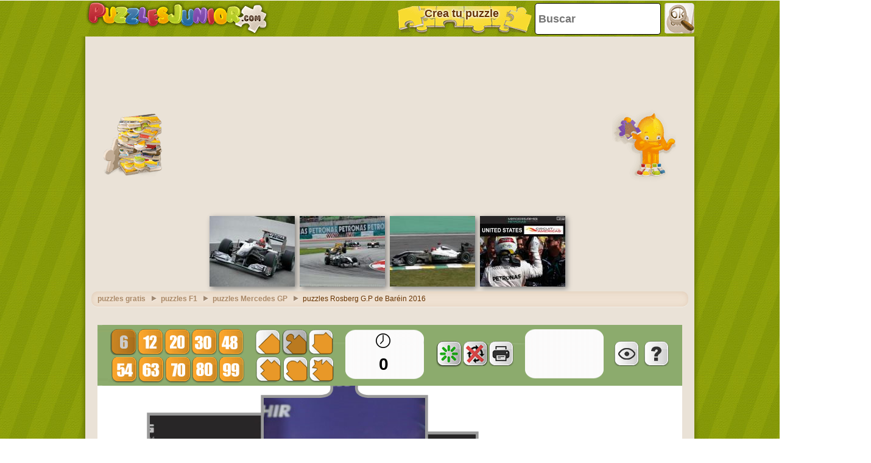

--- FILE ---
content_type: text/html; charset=utf-8
request_url: https://www.google.com/recaptcha/api2/aframe
body_size: 267
content:
<!DOCTYPE HTML><html><head><meta http-equiv="content-type" content="text/html; charset=UTF-8"></head><body><script nonce="a7hHpvK0KuWZK3KTgs5tyQ">/** Anti-fraud and anti-abuse applications only. See google.com/recaptcha */ try{var clients={'sodar':'https://pagead2.googlesyndication.com/pagead/sodar?'};window.addEventListener("message",function(a){try{if(a.source===window.parent){var b=JSON.parse(a.data);var c=clients[b['id']];if(c){var d=document.createElement('img');d.src=c+b['params']+'&rc='+(localStorage.getItem("rc::a")?sessionStorage.getItem("rc::b"):"");window.document.body.appendChild(d);sessionStorage.setItem("rc::e",parseInt(sessionStorage.getItem("rc::e")||0)+1);localStorage.setItem("rc::h",'1768976010183');}}}catch(b){}});window.parent.postMessage("_grecaptcha_ready", "*");}catch(b){}</script></body></html>

--- FILE ---
content_type: application/javascript; charset=utf-8
request_url: https://fundingchoicesmessages.google.com/f/AGSKWxUGOlq_iijhrYU4qEtyjXGAxWdO7-Oja0vd5TiXINVQykDILy-VOgo54CTPDKLaoqcYllurFNMLTnd3Z8ObmA62yc3NxY4FzBCDm6R0n7LYfPfE7eW-sxC0wcN1gvkM3LwTF-bDsT7jf4Jh2U8i1EeHUgylgq8Wl02osK93Kp4wpNag_J7C8elTToeo/_-160x600b.-Ad300x90--ads/oas//AdsAsync./adxx.php?
body_size: -1289
content:
window['e5140680-98bb-4a40-8c7d-f36115f50368'] = true;